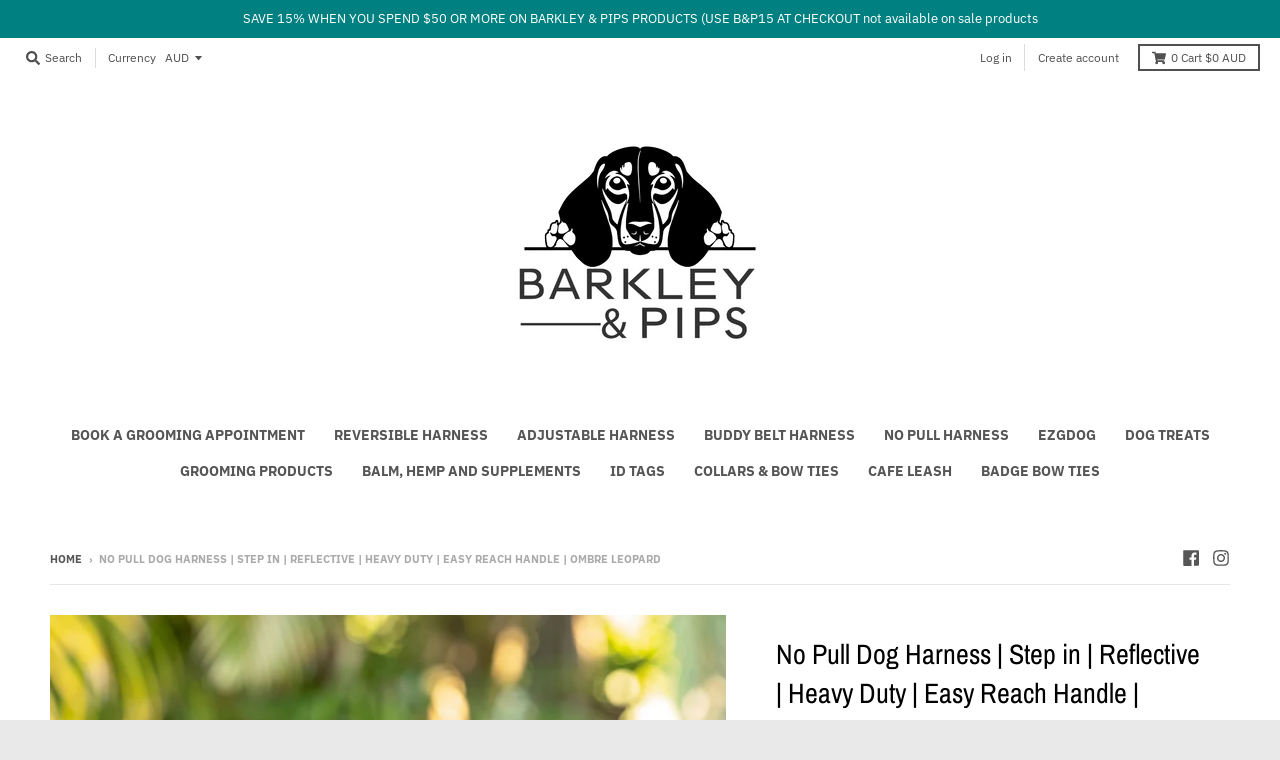

--- FILE ---
content_type: text/plain; charset=utf-8
request_url: https://sp-micro-proxy.b-cdn.net/micro?unique_id=barkley-and-pips.myshopify.com
body_size: 3436
content:
{"site":{"free_plan_limit_reached":false,"billing_status":null,"billing_active":true,"pricing_plan_required":false,"settings":{"proof_mobile_position":"Bottom","proof_desktop_position":"Top Left","proof_pop_size":"default","proof_start_delay_time":10,"proof_time_between":3,"proof_display_time":6,"proof_visible":false,"proof_cycle":true,"proof_mobile_enabled":true,"proof_desktop_enabled":true,"proof_tablet_enabled":null,"proof_locale":"en","proof_show_powered_by":false},"site_integrations":[],"events":[{"id":"62943265","created_at":null,"variables":{"first_name":"Someone","city":"Chermside","province":"Queensland","province_code":"QLD","country":"Australia","country_code":"AU","product_title":"Collar & Bow tie <br> Barnies Gone Fishing"},"click_url":"https://barkleyandpips.com/products/b-p-barnies-gone-fishing-dogcollar-and-bow-tie","image_url":"https://cdn.shopify.com/s/files/1/1469/6840/products/8099-180919-CharlotteReeves.jpg?v=1562570680","product":{"id":"2754433","product_id":"1342610800719","title":"Collar & Bow tie <br> Barnies Gone Fishing","created_at":"2018-07-15T23:00:19.000Z","updated_at":"2024-09-15T02:25:01.000Z","published_at":"2018-07-15T23:00:19.000Z"},"site_integration":{"id":"167184","enabled":false,"integration":{"name":"Shopify Purchase","handle":"shopify_api_purchase","pro":false},"template":{"id":"4","body":{"top":"{{first_name}} in {{city}}, {{province}} {{country}}","middle":"Purchased {{product_title}}"},"raw_body":"<top>{{first_name}} in {{city}}, {{province}} {{country}}</top><middle>Purchased {{product_title}}</middle>","locale":"en"}}},{"id":"62527568","created_at":null,"variables":{"first_name":"Someone","city":"West burleigh ","province":"Queensland","province_code":"QLD","country":"Australia","country_code":"AU","product_title":"CAFE LEASH: <br> Deputy Dawg"},"click_url":"https://barkleyandpips.com/products/b-p-deputy-dawg-deputy-s-in-town-reversible-leash","image_url":"https://cdn.shopify.com/s/files/1/1469/6840/products/8772-180919-CharlotteReeves.jpg?v=1556422755","product":{"id":"2753542","product_id":"1343420760143","title":"CAFE LEASH: <br> Deputy Dawg","created_at":"2018-07-18T23:31:39.000Z","updated_at":"2023-07-11T08:44:39.704Z","published_at":null},"site_integration":{"id":"167184","enabled":false,"integration":{"name":"Shopify Purchase","handle":"shopify_api_purchase","pro":false},"template":{"id":"4","body":{"top":"{{first_name}} in {{city}}, {{province}} {{country}}","middle":"Purchased {{product_title}}"},"raw_body":"<top>{{first_name}} in {{city}}, {{province}} {{country}}</top><middle>Purchased {{product_title}}</middle>","locale":"en"}}},{"id":"61546515","created_at":null,"variables":{"first_name":"Someone","city":"Nundah","province":"Queensland","province_code":"QLD","country":"Australia","country_code":"AU","product_title":"Adjustable Harness <br> Barnies Gone Fishing"},"click_url":"https://barkleyandpips.com/products/b-p-barnies-gone-fishing-harness-new","image_url":"https://cdn.shopify.com/s/files/1/1469/6840/products/8119-180919-CharlotteReeves.jpg?v=1562592659","product":{"id":"2752052","product_id":"1335822254159","title":"Adjustable Harness <br> Barnies Gone Fishing","created_at":"2018-06-23T05:49:16.000Z","updated_at":"2024-06-10T21:23:30.000Z","published_at":"2018-06-23T05:49:16.000Z"},"site_integration":{"id":"167184","enabled":false,"integration":{"name":"Shopify Purchase","handle":"shopify_api_purchase","pro":false},"template":{"id":"4","body":{"top":"{{first_name}} in {{city}}, {{province}} {{country}}","middle":"Purchased {{product_title}}"},"raw_body":"<top>{{first_name}} in {{city}}, {{province}} {{country}}</top><middle>Purchased {{product_title}}</middle>","locale":"en"}}},{"id":"61276516","created_at":null,"variables":{"first_name":"Someone","city":"Jindabyne","province":"New South Wales","province_code":"NSW","country":"Australia","country_code":"AU","product_title":"DOG COLLAR <br> & BOW TIE: <br> Caramel (NEW)"},"click_url":"https://barkleyandpips.com/products/dog-collar-br-bow-tie-br-caramel","image_url":"https://cdn.shopify.com/s/files/1/1469/6840/products/CaramelCollar.png?v=1595983948","product":{"id":"31062774","product_id":"4749465419855","title":"DOG COLLAR <br> & BOW TIE: <br> Caramel (NEW)","created_at":"2020-07-29T00:51:57.000Z","updated_at":"2024-01-05T09:07:45.000Z","published_at":"2020-07-29T01:12:09.000Z"},"site_integration":{"id":"167184","enabled":false,"integration":{"name":"Shopify Purchase","handle":"shopify_api_purchase","pro":false},"template":{"id":"4","body":{"top":"{{first_name}} in {{city}}, {{province}} {{country}}","middle":"Purchased {{product_title}}"},"raw_body":"<top>{{first_name}} in {{city}}, {{province}} {{country}}</top><middle>Purchased {{product_title}}</middle>","locale":"en"}}},{"id":"60412751","created_at":null,"variables":{"first_name":"Someone","city":"Hunchy","province":"Queensland","province_code":"QLD","country":"Australia","country_code":"AU","product_title":"BUDDY BELT:<br>All Leather Leash<br>Red"},"click_url":"https://barkleyandpips.com/products/copy-of-buddy-belt-br-all-leather-leash-br-pink","image_url":"https://cdn.shopify.com/s/files/1/1469/6840/products/image_cbf24378-6cde-4a42-a66a-0b8273e0d427.jpg?v=1562762160","product":{"id":"2753266","product_id":"3929375113295","title":"BUDDY BELT:<br>All Leather Leash<br>Red","created_at":"2019-07-10T12:35:17.000Z","updated_at":"2023-07-11T08:44:33.893Z","published_at":"2019-07-10T12:35:17.000Z"},"site_integration":{"id":"167184","enabled":false,"integration":{"name":"Shopify Purchase","handle":"shopify_api_purchase","pro":false},"template":{"id":"4","body":{"top":"{{first_name}} in {{city}}, {{province}} {{country}}","middle":"Purchased {{product_title}}"},"raw_body":"<top>{{first_name}} in {{city}}, {{province}} {{country}}</top><middle>Purchased {{product_title}}</middle>","locale":"en"}}},{"id":"60392180","created_at":null,"variables":{"first_name":"Someone","city":"Parkwood","province":"Queensland","province_code":"QLD","country":"Australia","country_code":"AU","product_title":"Adjustable Harness <br>Tag Me"},"click_url":"https://barkleyandpips.com/products/b-p-tag-me-harness-new","image_url":"https://cdn.shopify.com/s/files/1/1469/6840/products/h76riydk.jpeg?v=1568157254","product":{"id":"2752217","product_id":"1335821729871","title":"Adjustable Harness <br>Tag Me","created_at":"2018-06-23T05:39:54.000Z","updated_at":"2024-06-10T21:23:30.000Z","published_at":"2018-06-23T05:39:53.000Z"},"site_integration":{"id":"167184","enabled":false,"integration":{"name":"Shopify Purchase","handle":"shopify_api_purchase","pro":false},"template":{"id":"4","body":{"top":"{{first_name}} in {{city}}, {{province}} {{country}}","middle":"Purchased {{product_title}}"},"raw_body":"<top>{{first_name}} in {{city}}, {{province}} {{country}}</top><middle>Purchased {{product_title}}</middle>","locale":"en"}}},{"id":"60010629","created_at":null,"variables":{"first_name":"Someone","city":"Buderim","province":"Queensland","province_code":"QLD","country":"Australia","country_code":"AU","product_title":"BUDDY BELT: Harness- Blue Leather"},"click_url":"https://barkleyandpips.com/products/buddy-belt-espresso","image_url":"https://cdn.shopify.com/s/files/1/1469/6840/products/image_f79ad64c-a754-4771-aa33-5da6d6ccf0a1.jpg?v=1560068921","product":{"id":"2752977","product_id":"9609426115","title":"BUDDY BELT: Harness- Blue Leather","created_at":"2017-03-03T23:08:48.000Z","updated_at":"2025-12-09T00:08:02.769Z","published_at":"2017-03-03T22:32:00.000Z"},"site_integration":{"id":"167184","enabled":false,"integration":{"name":"Shopify Purchase","handle":"shopify_api_purchase","pro":false},"template":{"id":"4","body":{"top":"{{first_name}} in {{city}}, {{province}} {{country}}","middle":"Purchased {{product_title}}"},"raw_body":"<top>{{first_name}} in {{city}}, {{province}} {{country}}</top><middle>Purchased {{product_title}}</middle>","locale":"en"}}},{"id":"59901653","created_at":null,"variables":{"first_name":"Someone","city":"Bellevue","province":null,"province_code":null,"country":"Switzerland","country_code":"CH","product_title":"Adjustable Harness <br>Tag Me"},"click_url":"https://barkleyandpips.com/products/b-p-tag-me-harness-new","image_url":"https://cdn.shopify.com/s/files/1/1469/6840/products/h76riydk.jpeg?v=1568157254","product":{"id":"2752217","product_id":"1335821729871","title":"Adjustable Harness <br>Tag Me","created_at":"2018-06-23T05:39:54.000Z","updated_at":"2024-06-10T21:23:30.000Z","published_at":"2018-06-23T05:39:53.000Z"},"site_integration":{"id":"167184","enabled":false,"integration":{"name":"Shopify Purchase","handle":"shopify_api_purchase","pro":false},"template":{"id":"4","body":{"top":"{{first_name}} in {{city}}, {{province}} {{country}}","middle":"Purchased {{product_title}}"},"raw_body":"<top>{{first_name}} in {{city}}, {{province}} {{country}}</top><middle>Purchased {{product_title}}</middle>","locale":"en"}}},{"id":"59355744","created_at":null,"variables":{"first_name":"Someone","city":"Griffin","province":"Queensland","province_code":"QLD","country":"Australia","country_code":"AU","product_title":"CAFE LEASH: <br> Tag Me"},"click_url":"https://barkleyandpips.com/products/b-p-tag-me-leash","image_url":"https://cdn.shopify.com/s/files/1/1469/6840/products/8782-180919-CharlotteReeves.jpg?v=1556422792","product":{"id":"2754155","product_id":"1343421579343","title":"CAFE LEASH: <br> Tag Me","created_at":"2018-07-18T23:58:47.000Z","updated_at":"2024-06-10T21:23:30.000Z","published_at":null},"site_integration":{"id":"167184","enabled":false,"integration":{"name":"Shopify Purchase","handle":"shopify_api_purchase","pro":false},"template":{"id":"4","body":{"top":"{{first_name}} in {{city}}, {{province}} {{country}}","middle":"Purchased {{product_title}}"},"raw_body":"<top>{{first_name}} in {{city}}, {{province}} {{country}}</top><middle>Purchased {{product_title}}</middle>","locale":"en"}}},{"id":"59002135","created_at":null,"variables":{"first_name":"Someone","city":"Hunchy","province":"Queensland","province_code":"QLD","country":"Australia","country_code":"AU","product_title":"BUDDY BELT: Harness - Black Leather"},"click_url":"https://barkleyandpips.com/products/buddy-belt-black","image_url":"https://cdn.shopify.com/s/files/1/1469/6840/products/image_cbd90d8d-4449-442f-8193-b4c568e0b14f.jpg?v=1562765109","product":{"id":"2752892","product_id":"9609777155","title":"BUDDY BELT: Harness - Black Leather","created_at":"2017-03-04T00:30:44.000Z","updated_at":"2025-12-09T00:06:43.708Z","published_at":"2017-03-04T00:16:00.000Z"},"site_integration":{"id":"167184","enabled":false,"integration":{"name":"Shopify Purchase","handle":"shopify_api_purchase","pro":false},"template":{"id":"4","body":{"top":"{{first_name}} in {{city}}, {{province}} {{country}}","middle":"Purchased {{product_title}}"},"raw_body":"<top>{{first_name}} in {{city}}, {{province}} {{country}}</top><middle>Purchased {{product_title}}</middle>","locale":"en"}}},{"id":"58970889","created_at":null,"variables":{"first_name":"Someone","city":"Hadfield","province":"Victoria","province_code":"VIC","country":"Australia","country_code":"AU","product_title":"REVERSIBLE HARNESS: Wild at Heart"},"click_url":"https://barkleyandpips.com/products/copy-of-b-p-gossip-girl-reversible-harness","image_url":"https://cdn.shopify.com/s/files/1/1469/6840/products/8216-180919-CharlotteReeves.jpg?v=1562570378","product":{"id":"2758668","product_id":"2377949839439","title":"REVERSIBLE HARNESS: Wild at Heart","created_at":"2019-01-05T03:36:18.000Z","updated_at":"2024-09-15T02:25:02.000Z","published_at":"2018-06-23T06:17:13.000Z"},"site_integration":{"id":"167184","enabled":false,"integration":{"name":"Shopify Purchase","handle":"shopify_api_purchase","pro":false},"template":{"id":"4","body":{"top":"{{first_name}} in {{city}}, {{province}} {{country}}","middle":"Purchased {{product_title}}"},"raw_body":"<top>{{first_name}} in {{city}}, {{province}} {{country}}</top><middle>Purchased {{product_title}}</middle>","locale":"en"}}},{"id":"58372462","created_at":null,"variables":{"first_name":"Someone","city":"Rydalmere","province":"New South Wales","province_code":"NSW","country":"Australia","country_code":"AU","product_title":"WRAP & SNAP <br> ADJUSTABLE HARNESS <br> Paisley Purple"},"click_url":"https://barkleyandpips.com/products/wrap-snap-br-adjustable-harness-br-paisley-purple","image_url":"https://cdn.shopify.com/s/files/1/1469/6840/products/image_96d4c158-796a-4928-af88-92b3eaf9e385.jpg?v=1582941945","product":{"id":"23064902","product_id":"4488548876367","title":"WRAP & SNAP <br> ADJUSTABLE HARNESS <br> Paisley Purple","created_at":"2020-02-29T02:05:01.000Z","updated_at":"2024-09-14T08:39:49.000Z","published_at":null},"site_integration":{"id":"167184","enabled":false,"integration":{"name":"Shopify Purchase","handle":"shopify_api_purchase","pro":false},"template":{"id":"4","body":{"top":"{{first_name}} in {{city}}, {{province}} {{country}}","middle":"Purchased {{product_title}}"},"raw_body":"<top>{{first_name}} in {{city}}, {{province}} {{country}}</top><middle>Purchased {{product_title}}</middle>","locale":"en"}}},{"id":"56902012","created_at":null,"variables":{"first_name":"Someone","city":"Surfers Paradise","province":"Queensland","province_code":"QLD","country":"Australia","country_code":"AU","product_title":"DOG COLLAR <br> & BOW TIE: <br> Pop Top"},"click_url":"https://barkleyandpips.com/products/barkley-pips-champagne-supernova-dog-collar-and-bow-tie","image_url":"https://cdn.shopify.com/s/files/1/1469/6840/products/CYLtCNTw.jpeg?v=1562570572","product":{"id":"2755289","product_id":"1337262473295","title":"DOG COLLAR <br> & BOW TIE: <br> Pop Top","created_at":"2018-06-28T19:51:41.000Z","updated_at":"2025-02-13T19:24:42.516Z","published_at":"2018-06-28T19:51:41.000Z"},"site_integration":{"id":"167184","enabled":false,"integration":{"name":"Shopify Purchase","handle":"shopify_api_purchase","pro":false},"template":{"id":"4","body":{"top":"{{first_name}} in {{city}}, {{province}} {{country}}","middle":"Purchased {{product_title}}"},"raw_body":"<top>{{first_name}} in {{city}}, {{province}} {{country}}</top><middle>Purchased {{product_title}}</middle>","locale":"en"}}},{"id":"56606424","created_at":null,"variables":{"first_name":"Someone","city":"Northcote","province":"Victoria","province_code":"VIC","country":"Australia","country_code":"AU","product_title":"BUDDY BELT: Collar- Caramel Leather"},"click_url":"https://barkleyandpips.com/products/buddy-belt-collar-caramel-1","image_url":"https://cdn.shopify.com/s/files/1/1469/6840/products/image.png?v=1562765417","product":{"id":"2752924","product_id":"2365371613263","title":"BUDDY BELT: Collar- Caramel Leather","created_at":"2018-12-20T02:12:38.000Z","updated_at":"2023-03-21T18:22:57.000Z","published_at":"2018-12-20T02:04:41.000Z"},"site_integration":{"id":"167184","enabled":false,"integration":{"name":"Shopify Purchase","handle":"shopify_api_purchase","pro":false},"template":{"id":"4","body":{"top":"{{first_name}} in {{city}}, {{province}} {{country}}","middle":"Purchased {{product_title}}"},"raw_body":"<top>{{first_name}} in {{city}}, {{province}} {{country}}</top><middle>Purchased {{product_title}}</middle>","locale":"en"}}},{"id":"55439320","created_at":null,"variables":{"first_name":"Someone","city":"Capalaba","province":"Queensland","province_code":"QLD","country":"Australia","country_code":"AU","product_title":"PETES TREATS: <br>Bedtime Biscuits<br>NEW BETTER VALUE 200gms"},"click_url":"https://barkleyandpips.com/products/bedtime-biscuits","image_url":"https://cdn.shopify.com/s/files/1/1469/6840/products/image3_clipped_rev_1-4.png?v=1580680915","product":{"id":"2756259","product_id":"3954446368847","title":"PETES TREATS: <br>Bedtime Biscuits<br>NEW BETTER VALUE 200gms","created_at":"2019-07-25T22:12:53.000Z","updated_at":"2024-09-12T21:39:12.000Z","published_at":"2019-07-25T22:12:53.000Z"},"site_integration":{"id":"167184","enabled":false,"integration":{"name":"Shopify Purchase","handle":"shopify_api_purchase","pro":false},"template":{"id":"4","body":{"top":"{{first_name}} in {{city}}, {{province}} {{country}}","middle":"Purchased {{product_title}}"},"raw_body":"<top>{{first_name}} in {{city}}, {{province}} {{country}}</top><middle>Purchased {{product_title}}</middle>","locale":"en"}}},{"id":"54868031","created_at":null,"variables":{"first_name":"Someone","city":"Claremont","province":"Western Australia","province_code":"WA","country":"Australia","country_code":"AU","product_title":"BUDDY BELT: Harness- Caramel Leather"},"click_url":"https://barkleyandpips.com/products/buddy-belt-caramel","image_url":"https://cdn.shopify.com/s/files/1/1469/6840/products/image_79f58391-255a-4335-b1ed-00e1abd96eb7.jpg?v=1562765032","product":{"id":"2753014","product_id":"10548137603","title":"BUDDY BELT: Harness- Caramel Leather","created_at":"2017-06-25T05:42:33.000Z","updated_at":"2025-12-09T00:07:45.063Z","published_at":"2017-06-25T05:38:40.000Z"},"site_integration":{"id":"167184","enabled":false,"integration":{"name":"Shopify Purchase","handle":"shopify_api_purchase","pro":false},"template":{"id":"4","body":{"top":"{{first_name}} in {{city}}, {{province}} {{country}}","middle":"Purchased {{product_title}}"},"raw_body":"<top>{{first_name}} in {{city}}, {{province}} {{country}}</top><middle>Purchased {{product_title}}</middle>","locale":"en"}}},{"id":"48880106","created_at":null,"variables":{"first_name":"Someone","city":"Rydalmere","province":"New South Wales","province_code":"NSW","country":"Australia","country_code":"AU","product_title":"CAFE LEASH: <br> Wild at Heart"},"click_url":"https://barkleyandpips.com/products/b-p-wild-at-heart-leash","image_url":"https://cdn.shopify.com/s/files/1/1469/6840/products/8784-180919-CharlotteReeves_41d04877-f318-4bb8-ab0f-6eb62ef12789.jpg?v=1556422862","product":{"id":"2754117","product_id":"1492077674575","title":"CAFE LEASH: <br> Wild at Heart","created_at":"2018-10-21T06:51:24.000Z","updated_at":"2024-06-10T21:23:31.000Z","published_at":null},"site_integration":{"id":"167184","enabled":false,"integration":{"name":"Shopify Purchase","handle":"shopify_api_purchase","pro":false},"template":{"id":"4","body":{"top":"{{first_name}} in {{city}}, {{province}} {{country}}","middle":"Purchased {{product_title}}"},"raw_body":"<top>{{first_name}} in {{city}}, {{province}} {{country}}</top><middle>Purchased {{product_title}}</middle>","locale":"en"}}},{"id":"48714853","created_at":null,"variables":{"city":"Woodridge","country":"Australia","province":"Queensland","first_name":"Someone","country_code":"AU","province_code":"QLD","product_title":"BUDDY BELT: Harness - Black Leather"},"click_url":"https://barkleyandpips.com/products/buddy-belt-black","image_url":"https://cdn.shopify.com/s/files/1/1469/6840/products/image_cbd90d8d-4449-442f-8193-b4c568e0b14f.jpg?v=1562765109","product":{"id":"2752892","product_id":"9609777155","title":"BUDDY BELT: Harness - Black Leather","created_at":"2017-03-04T00:30:44.000Z","updated_at":"2025-12-09T00:06:43.708Z","published_at":"2017-03-04T00:16:00.000Z"},"site_integration":{"id":"167184","enabled":false,"integration":{"name":"Shopify Purchase","handle":"shopify_api_purchase","pro":false},"template":{"id":"4","body":{"top":"{{first_name}} in {{city}}, {{province}} {{country}}","middle":"Purchased {{product_title}}"},"raw_body":"<top>{{first_name}} in {{city}}, {{province}} {{country}}</top><middle>Purchased {{product_title}}</middle>","locale":"en"}}},{"id":"48487204","created_at":null,"variables":{"city":"Bridgeman Downs","country":"Australia","province":"Queensland","first_name":"Someone","country_code":"AU","province_code":"QLD","product_title":"BUDDY BELT:<br>All Leather Leash<br>Red"},"click_url":"https://barkleyandpips.com/products/copy-of-buddy-belt-br-all-leather-leash-br-pink","image_url":"https://cdn.shopify.com/s/files/1/1469/6840/products/image_cbf24378-6cde-4a42-a66a-0b8273e0d427.jpg?v=1562762160","product":{"id":"2753266","product_id":"3929375113295","title":"BUDDY BELT:<br>All Leather Leash<br>Red","created_at":"2019-07-10T12:35:17.000Z","updated_at":"2023-07-11T08:44:33.893Z","published_at":"2019-07-10T12:35:17.000Z"},"site_integration":{"id":"167184","enabled":false,"integration":{"name":"Shopify Purchase","handle":"shopify_api_purchase","pro":false},"template":{"id":"4","body":{"top":"{{first_name}} in {{city}}, {{province}} {{country}}","middle":"Purchased {{product_title}}"},"raw_body":"<top>{{first_name}} in {{city}}, {{province}} {{country}}</top><middle>Purchased {{product_title}}</middle>","locale":"en"}}},{"id":"47830444","created_at":null,"variables":{"city":"Clayton","country":"Australia","province":"Victoria","first_name":"Someone","country_code":"AU","province_code":"VIC","product_title":"BUDDY BELT: Harness- Caramel Leather"},"click_url":"https://barkleyandpips.com/products/buddy-belt-caramel","image_url":"https://cdn.shopify.com/s/files/1/1469/6840/products/image_79f58391-255a-4335-b1ed-00e1abd96eb7.jpg?v=1562765032","product":{"id":"2753014","product_id":"10548137603","title":"BUDDY BELT: Harness- Caramel Leather","created_at":"2017-06-25T05:42:33.000Z","updated_at":"2025-12-09T00:07:45.063Z","published_at":"2017-06-25T05:38:40.000Z"},"site_integration":{"id":"167184","enabled":false,"integration":{"name":"Shopify Purchase","handle":"shopify_api_purchase","pro":false},"template":{"id":"4","body":{"top":"{{first_name}} in {{city}}, {{province}} {{country}}","middle":"Purchased {{product_title}}"},"raw_body":"<top>{{first_name}} in {{city}}, {{province}} {{country}}</top><middle>Purchased {{product_title}}</middle>","locale":"en"}}},{"id":"47812905","created_at":null,"variables":{"city":"Thornlands","country":"Australia","province":"Queensland","first_name":"Someone","country_code":"AU","province_code":"QLD","product_title":"DOG COLLAR <br> & BOW TIE: <br> Love Bites"},"click_url":"https://barkleyandpips.com/products/b-p-reality-star-dog-collar-and-bow-tie","image_url":"https://cdn.shopify.com/s/files/1/1469/6840/products/8408-180919-CharlotteReeves.jpg?v=1562570555","product":{"id":"2755257","product_id":"1492081934415","title":"DOG COLLAR <br> & BOW TIE: <br> Love Bites","created_at":"2018-10-21T07:15:06.000Z","updated_at":"2023-07-23T23:56:51.000Z","published_at":"2018-10-21T07:12:02.000Z"},"site_integration":{"id":"167184","enabled":false,"integration":{"name":"Shopify Purchase","handle":"shopify_api_purchase","pro":false},"template":{"id":"4","body":{"top":"{{first_name}} in {{city}}, {{province}} {{country}}","middle":"Purchased {{product_title}}"},"raw_body":"<top>{{first_name}} in {{city}}, {{province}} {{country}}</top><middle>Purchased {{product_title}}</middle>","locale":"en"}}},{"id":"47693918","created_at":null,"variables":{"city":"Ingle Farm","country":"Australia","province":"South Australia","first_name":"Someone","country_code":"AU","province_code":"SA","product_title":"Reversible Harness <br>Gossip Girl"},"click_url":"https://barkleyandpips.com/products/b-p-gossip-girl-reversible-harness","image_url":"https://cdn.shopify.com/s/files/1/1469/6840/products/cZppfThs.jpeg?v=1562570295","product":{"id":"2758425","product_id":"1335823073359","title":"Reversible Harness <br>Gossip Girl","created_at":"2018-06-23T06:17:13.000Z","updated_at":"2024-09-11T14:26:48.000Z","published_at":"2018-06-23T06:17:13.000Z"},"site_integration":{"id":"167184","enabled":false,"integration":{"name":"Shopify Purchase","handle":"shopify_api_purchase","pro":false},"template":{"id":"4","body":{"top":"{{first_name}} in {{city}}, {{province}} {{country}}","middle":"Purchased {{product_title}}"},"raw_body":"<top>{{first_name}} in {{city}}, {{province}} {{country}}</top><middle>Purchased {{product_title}}</middle>","locale":"en"}}},{"id":"47489959","created_at":null,"variables":{"city":"Wynnum","country":"Australia","province":"Queensland","first_name":"Someone","country_code":"AU","province_code":"QLD","product_title":"CAFE LEASH: <br> Snappy Dresser"},"click_url":"https://barkleyandpips.com/products/barkley-and-pips-snappy-dresser-cafe-leash","image_url":"https://cdn.shopify.com/s/files/1/1469/6840/products/HVU_TsO0.jpeg?v=1556422885","product":{"id":"2754012","product_id":"1564761653327","title":"CAFE LEASH: <br> Snappy Dresser","created_at":"2018-11-08T09:58:13.000Z","updated_at":"2023-07-11T08:44:45.739Z","published_at":null},"site_integration":{"id":"167184","enabled":false,"integration":{"name":"Shopify Purchase","handle":"shopify_api_purchase","pro":false},"template":{"id":"4","body":{"top":"{{first_name}} in {{city}}, {{province}} {{country}}","middle":"Purchased {{product_title}}"},"raw_body":"<top>{{first_name}} in {{city}}, {{province}} {{country}}</top><middle>Purchased {{product_title}}</middle>","locale":"en"}}},{"id":"46571854","created_at":null,"variables":{"city":"VIRGINIA","country":"Australia","province":"Queensland","first_name":"Someone","country_code":"AU","province_code":"QLD","product_title":"Adjustable Harness <br> Barnies Gone Fishing"},"click_url":"https://barkleyandpips.com/products/b-p-barnies-gone-fishing-harness-new","image_url":"https://cdn.shopify.com/s/files/1/1469/6840/products/8119-180919-CharlotteReeves.jpg?v=1562592659","product":{"id":"2752052","product_id":"1335822254159","title":"Adjustable Harness <br> Barnies Gone Fishing","created_at":"2018-06-23T05:49:16.000Z","updated_at":"2024-06-10T21:23:30.000Z","published_at":"2018-06-23T05:49:16.000Z"},"site_integration":{"id":"167184","enabled":false,"integration":{"name":"Shopify Purchase","handle":"shopify_api_purchase","pro":false},"template":{"id":"4","body":{"top":"{{first_name}} in {{city}}, {{province}} {{country}}","middle":"Purchased {{product_title}}"},"raw_body":"<top>{{first_name}} in {{city}}, {{province}} {{country}}</top><middle>Purchased {{product_title}}</middle>","locale":"en"}}},{"id":"45421820","created_at":null,"variables":{"city":"Balcatta","country":"Australia","province":"Western Australia","first_name":"Someone","country_code":"AU","province_code":"WA","product_title":"WRAP & SNAP <br> ADJUSTABLE HARNESS <br> Flame Red"},"click_url":"https://barkleyandpips.com/products/wrap-snap-br-adjustable-harness-br-flame-red","image_url":"https://cdn.shopify.com/s/files/1/1469/6840/products/image_98799eef-563f-4dc9-bd48-730d9acecfa5.jpg?v=1582941683","product":{"id":"23064861","product_id":"4488547729487","title":"WRAP & SNAP <br> ADJUSTABLE HARNESS <br> Flame Red","created_at":"2020-02-29T01:56:39.000Z","updated_at":"2024-09-14T08:38:15.000Z","published_at":null},"site_integration":{"id":"167184","enabled":false,"integration":{"name":"Shopify Purchase","handle":"shopify_api_purchase","pro":false},"template":{"id":"4","body":{"top":"{{first_name}} in {{city}}, {{province}} {{country}}","middle":"Purchased {{product_title}}"},"raw_body":"<top>{{first_name}} in {{city}}, {{province}} {{country}}</top><middle>Purchased {{product_title}}</middle>","locale":"en"}}}]}}